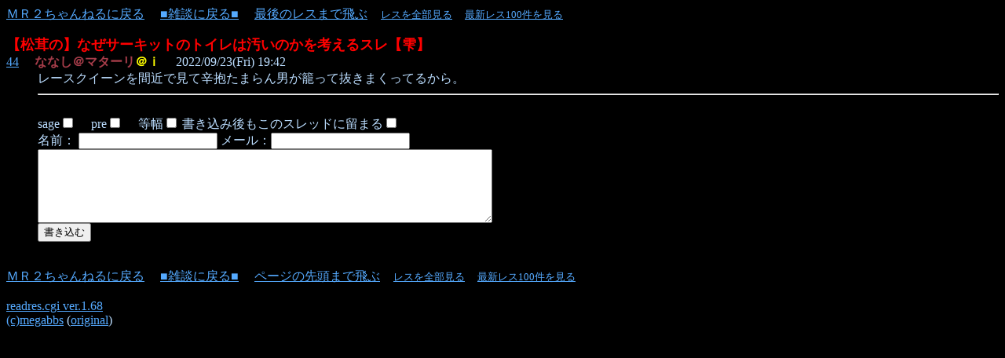

--- FILE ---
content_type: text/html;charset=x-sjis
request_url: http://mr2.jp/cgi-bin/BBS/readres.cgi?bo=ANY&vi=1054692696&res=44
body_size: 1389
content:
<html><head>
<meta http-equiv=Content-Type content="text/html; charset=x-sjis">
<META HTTP-EQUIV="pragma" CONTENT="no-cache">
<META HTTP-EQUIV="Cache-Control" CONTENT="no-cache">
<title>【松茸の】なぜサーキットのトイレは汚いのかを考えるスレ【雫】 - *MR2channel* ＭＲ２ちゃんねる</title></head>
<body bgcolor=#000000 text=#BBDDFF link=#55aaFF vlink=#cc77bb alink=red>
<a name=top></a>
<a href="http://mr2.jp/" target="_top">ＭＲ２ちゃんねるに戻る</a>
　<a href="http://mr2.jp/cgi-bin/BBS/ANY/index.html">■雑談に戻る■</a>
　<a href=#last>最後のレスまで飛ぶ</a>
<font size=-1>
　<a href=./readres.cgi?bo=ANY&vi=1054692696>レスを全部見る</a>
　<a href=./readres.cgi?bo=ANY&vi=1054692696&rm=100>最新レス100件を見る</a>
</font>
<br>
<DL><B><FONT color=red size=+1>【松茸の】なぜサーキットのトイレは汚いのかを考えるスレ【雫】</FONT></B>
<BASE target=_blank>
<DT><a href="./readres.cgi?bo=ANY&vi=1054692696&res=44&fi=no" target="_new">44</a>　 <font color=#A73D4A><B>ななし＠マターリ<font color=yellow>＠ｉ</font></B></font>　 2022/09/23(Fri) 19:42<BR>
<DD>レースクイーンを間近で見て辛抱たまらん男が籠って抜きまくってるから。<hr>
<BASE target=_self>
<form action="megabbs.cgi" method="post">

<script type="text/javascript"><!--
in_uid = '131215';
in_templateid = '12014';
in_charset = 'UTF-8';
in_group = 'DefaultGroup';
in_matchurl = '';
in_HBgColor = '000000';
in_HBorderColor = '000000';
in_HTitleColor = '55AAFF';
in_HTextColor = 'BBDDFF';
in_HUrlColor = '696969';
frame_width = '728';
frame_height = '90';
--></script>
<script src='http://cache.microad.jp/send0100.js'></script><br>

<input type=hidden name=mode value="res">
sage<input type="checkbox" name="sage" value="on">　
pre<input type="checkbox" name="pre" value="on">　
等幅<input type="checkbox" name="touhaba" value="on">
書き込み後もこのスレッドに留まる<input type=checkbox name=vires value="on">
<br>
名前： 
<INPUT  NAME=name SIZE=20 VALUE="">
メール：<INPUT  NAME=email SIZE=20 VALUE="">
<br>
<textarea name=com cols="70" rows="5" wrap=off></textarea><br><input type=hidden name=cook value="on" checked>
<input type=hidden name=board value="ANY">

<input type=hidden name=res value="1054692696">
<input type=submit value="書き込む" name="submit"></form>
<DT>
<br>
<a name=last></a>
<a href="http://mr2.jp/" target="_top">ＭＲ２ちゃんねるに戻る</a>
　<a href=http://mr2.jp/cgi-bin/BBS/ANY/index.html>■雑談に戻る■</a>
　<a href=#top>ページの先頭まで飛ぶ</a>
<font size=-1>
　<a href=./readres.cgi?bo=ANY&vi=1054692696>レスを全部見る</a>
　<a href=./readres.cgi?bo=ANY&vi=1054692696&rm=100>最新レス100件を見る</a>
</font>
<br><br>
<a href="http://www.megabbs.com/megabbs/index.html">readres.cgi ver.1.68<br>
  (c)megabbs</a> (<a href="http://around.tripod.co.jp/">original</a>)
</BODY>
</html>
